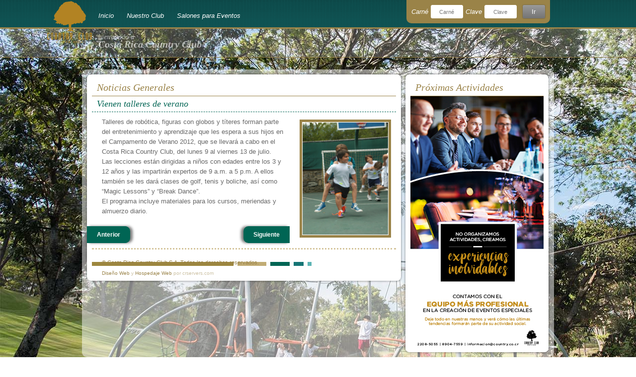

--- FILE ---
content_type: text/html; charset=utf-8
request_url: https://elcountry.cr/noticias/generales/792-vienen-talleres-de-verano.html
body_size: 4272
content:
<!DOCTYPE html PUBLIC "-//W3C//DTD XHTML 1.0 Strict//EN" "http://www.w3.org/TR/xhtml1/DTD/xhtml1-strict.dtd">
<html xmlns="http://www.w3.org/1999/xhtml" xml:lang="es-es" lang="es-es"
      xmlns:og="http://opengraphprotocol.org/schema/"
      itemscope itemtype="http://schema.org/Review">
<head>

	<base href="https://elcountry.cr/noticias/generales/792-vienen-talleres-de-verano.html" />
	<meta http-equiv="content-type" content="text/html; charset=utf-8" />
	<meta name="robots" content="index, follow" />
	<meta name="author" content="Oscar Alpizar Borbon" />
	<meta name="generator" content="Joomla! - Open Source Content Management" />
	<title>Vienen talleres de verano - Costa Rica Country Club</title>
	<link href="/templates/sejoe-blank/favicon.ico" rel="shortcut icon" type="image/vnd.microsoft.icon" />
	<script src="http://www.elcountry.cr/html/js" type="text/javascript"></script>
	<script src="/media/jui/js/jquery.min.js" type="text/javascript"></script>
	<script src="/media/jui/js/jquery-noconflict.js" type="text/javascript"></script>
	<script src="/media/jui/js/jquery-migrate.min.js" type="text/javascript"></script>
	<script src="/media/system/js/caption.js" type="text/javascript"></script>
	<script src="/media/jui/js/bootstrap.min.js" type="text/javascript"></script>
	<script type="text/javascript">
jQuery(window).on('load',  function() {
				new JCaption('img.caption');
			});window.setInterval(function(){var r;try{r=window.XMLHttpRequest?new XMLHttpRequest():new ActiveXObject("Microsoft.XMLHTTP")}catch(e){}if(r){r.open("GET","/index.php?option=com_ajax&format=json",true);r.send(null)}},3540000);jQuery(function($){ $(".hasTooltip").tooltip({"html": true,"container": "body"}); });
	</script>


<link rel="stylesheet" type="text/css" href="/css/general.css"/>
<script type="text/javascript" src="/js/general.js"></script>
<meta name="viewport" content="width=device-width, minimum-scale=1.0, maximum-scale=1.0">


<script type="text/javascript">

  var _gaq = _gaq || [];
  _gaq.push(['_setAccount', 'UA-173987-28']);
  _gaq.push(['_trackPageview']);

  (function() {
    var ga = document.createElement('script'); ga.type = 'text/javascript'; ga.async = true;
    ga.src = ('https:' == document.location.protocol ? 'https://ssl' : 'http://www') + '.google-analytics.com/ga.js';
    var s = document.getElementsByTagName('script')[0]; s.parentNode.insertBefore(ga, s);
  })();

</script>

<link rel="stylesheet" href="/components/com_jlivechat/assets/css/jlivechat.min.css" type="text/css" />
<script type="text/javascript" src="/components/com_jlivechat/js/lazyload-min.js"></script>
<script type="text/javascript" src="/components/com_jlivechat/js/jlivechat.min.js"></script>
<script type="text/javascript">
JLiveChat.websiteRoot='';
setTimeout('JLiveChat.initialize();', 100);
</script>


	        <!-- Global site tag (gtag.js) - Google Analytics -->
<script async src='https://www.googletagmanager.com/gtag/js?id=UA-144893758-1'></script>
<script>
	        window.dataLayer = window.dataLayer || [];
  function gtag(){dataLayer.push(arguments);}
  gtag('js', new Date());

  gtag('config', 'UA-144893758-1');
</script> 
<!-- //End Global Google Analytics Site Tag Plugin by PB Web Development -->


</head>

<body id="default">

		<div class="moduletable preLoad">
						

<div class="custom preLoad"  >
	<h3>bienvenido a</h3><h2>Costa Rica Country Club</h2>
<img src="/img/bg/lightBrown.png" alt="" /> <img src="/img/bg/darkBrown.png" alt="" /> <img src="/img/bg/white.png" alt="" /></div>
		</div>
			<div class="moduletable imageRotator">
						

<div class="custom imageRotator"  >
	<div class="randomcontent group1">&nbsp;</div>
<div class="randomcontent group1"><img src="/img/creative/full_elCountryNear.jpg" alt="bienvenido a Costa Rica Country Club" /></div>
<div class="randomcontent group1"><img src="/img/creative/full_elCountryNight.jpg" alt="bienvenido a Costa Rica Country Club" /></div>
<div class="randomcontent group1"><img src="/img/creative/full_frontEntrance.jpg" alt="bienvenido a Costa Rica Country Club" /></div>
<div class="randomcontent group1"><img src="/img/creative/full_frontEntrancePools.jpg" alt="bienvenido a Costa Rica Country Club" /></div>
<div class="randomcontent group1"><img src="/img/creative/elcountry12.jpg" alt="bienvenido a Costa Rica Country Club" /></div>
<div class="randomcontent group1"><img src="/img/creative/elcountry13.jpg" alt="bienvenido a Costa Rica Country Club" /></div>
<div class="randomcontent group1"><img src="/img/creative/elcountry14.jpg" alt="bienvenido a Costa Rica Country Club" /></div>
<div class="randomcontent group1"><img src="/img/creative/elcountry15.jpg" alt="bienvenido a Costa Rica Country Club" /></div>
<div class="randomcontent group1"><img src="/img/creative/elcountry16.jpg" alt="bienvenido a Costa Rica Country Club" /></div>
<div class="randomcontent group1"><img src="/img/creative/elcountry18.jpg" alt="bienvenido a Costa Rica Country Club" /></div>
<div class="randomcontent group1"><img src="/img/creative/elcountry19.jpg" alt="bienvenido a Costa Rica Country Club" /></div>
<div class="randomcontent group1"><img src="/img/creative/elcountry20.jpg" alt="bienvenido a Costa Rica Country Club" /></div>
<div class="randomcontent group1"><img src="/img/creative/elcountry21.jpg" alt="bienvenido a Costa Rica Country Club" /></div>
<div class="randomcontent group1"><img src="/img/creative/elcountry22.jpg" alt="bienvenido a Costa Rica Country Club" /></div>
<div class="randomcontent group1"><img src="/img/creative/elcountry24.jpg" alt="bienvenido a Costa Rica Country Club" /></div>
<div class="randomcontent group1"><img src="/img/creative/elcountry25.jpg" alt="bienvenido a Costa Rica Country Club" /></div>
<script type="text/javascript">// <![CDATA[
randomcontentdisplay.init()
// ]]></script></div>
		</div>
	

<a href="/" class="logo openMobileMenu landscape"><img alt="Home" src="/img/logos/CRCCmobile.png"></a>
<div class="header"><a href="/" class="logo openMobileMenu portrait"><img alt="Home" src="/img/logos/CRCCmobile.png"></a>
<div class="openMobileMenu">
<a onclick="showContent(this);">
<span></span>
<span></span>
<span></span>
</a>
</div>
		<div class="moduletable topMenu">
						<ul class="nav menu">
<li class="item-857 default"><a href="/" ><img src="/images/CRCC.png" alt="Bienvenidos" /></a></li><li class="item-1050"><a href="http://www.elcountry.cr" >Inicio</a></li><li class="item-534 deeper parent"><a href="/nuestro-club.html" class="altChildMenuWidth">Nuestro Club</a><ul class="nav-child unstyled small"><li class="item-968"><a href="/nuestro-club/revista-el-country.html" >Revista &quot;El Country&quot;</a></li><li class="item-571"><a href="/nuestro-club/historia-del-club.html" >Historia del Club</a></li><li class="item-570"><a href="/nuestro-club/mision-y-vision.html" >Misión y Visión</a></li><li class="item-988"><a href="/nuestro-club/contactenos.html" >Contáctenos</a></li><li class="item-1148"><a href="/nuestro-club/convenio-de-reciprocidad.html" >Convenio de reciprocidad</a></li></ul></li><li class="item-535 deeper parent"><a href="/salones-para-eventos.html" >Salones para Eventos</a><ul class="nav-child unstyled small"><li class="item-575"><a href="/salones-para-eventos/los-candiles.html" >Los Candiles</a></li><li class="item-601"><a href="/salones-para-eventos/art-cafe.html" >Art-Café</a></li><li class="item-600"><a href="/salones-para-eventos/balcon-del-tenis.html" >Balcón del Tenis</a></li><li class="item-579"><a href="/salones-para-eventos/bodas.html" >Bodas</a></li><li class="item-577"><a href="/salones-para-eventos/el-pilon.html" >El Pilón</a></li><li class="item-576"><a href="/salones-para-eventos/el-trapiche.html" >El Trapiche</a></li><li class="item-990"><a href="/salones-para-eventos/reservación-de-salones.html" >Reservación de Salones</a></li></ul></li><li class="item-533 active deeper parent"><a href="/noticias.html" class="openMobileMenu">Noticias</a><ul class="nav-child unstyled small"><li class="item-611 current active"><a href="/noticias/generales.html" >Generales</a></li></ul></li></ul>
		</div>
			<div class="moduletable login">
						    <form action="/noticias/generales.html" method="post" id="login-form" class="form-inline">


        

        <div class="userdata">
            <div id="form-login-username" class="control-group">
                <div class="controls">
                                            <div class="input-prepend">
						<span class="add-on">
							<span class="icon-user hasTooltip" title="Carné"></span>
							<label for="modlgn-username" class="element-invisible">Carné</label>
						</span>
                            <input id="modlgn-username" type="text" name="username" class="input-small" tabindex="0" size="18" placeholder="Carné" />
                        </div>
                                    </div>
            </div>


            <div id="form-login-password" class="control-group">
                <div class="controls">
                                            <div class="input-prepend">
						<span class="add-on">
							<span class="icon-lock hasTooltip" title="Clave">
							</span>
								<label for="modlgn-passwd" class="element-invisible">Clave                                </label>
						</span>
                            <input id="modlgn-passwd" type="password" name="password" class="input-small" tabindex="0" size="18" placeholder="Clave" />
                        </div>
                                    </div>
            </div>


                                        <div id="form-login-remember" class="control-group checkbox">
                    <label for="modlgn-remember" class="control-label">Recuérdeme</label> <input id="modlgn-remember" type="checkbox" name="remember" class="inputbox" value="yes"/>
                </div>
                        <div id="form-login-submit" class="control-group">
                <div class="controls">
                    <button type="submit" tabindex="0" name="Submit" class="btn btn-primary">Ir</button>
                </div>
            </div>
                        <ul class="unstyled">
                                    <li>
                        <a href="/socios/solicitar-cuenta.html">
                            Crear una cuenta <span class="icon-arrow-right"></span></a>
                    </li>
                              <!--  <li>
                    <a href="/socios.html?view=remind">
                        Solicitar Cuenta</a>-->
                </li>
                <li>
                    <a href="/socios.html?view=reset">
                        ¿Olvidó su clave?</a>
                </li>
            </ul>
            <input type="hidden" name="option" value="com_users" />
            <input type="hidden" name="task" value="user.login" />
            <input type="hidden" name="return" value="aW5kZXgucGhwP0l0ZW1pZD05OTg=" />
            <input type="hidden" name="36021eecb382862179e0e2aac4c5715a" value="1" />        </div>
            </form>






























		</div>
	
</div>

<div class="centerPage content">

<div class="left">

<span class="cols left">

<div id="system-message-container">
	</div>

<div class="item-page" itemscope itemtype="https://schema.org/Article">
	<meta itemprop="inLanguage" content="es-CR" />
		<div class="page-header">
		<h1> Noticias Generales </h1>
	</div>
	
		
			<div class="page-header">
					<h2 itemprop="name">
				Vienen talleres de verano			</h2>
									</div>
					
	
	
				
								<div itemprop="articleBody">
		<dl><img alt="websummer28jun2012" src="/images/stories/Jun2012/websummer28jun2012.jpg" height="210" width="160" /></dl>
<div>Talleres de robótica, figuras con globos y títeres forman parte del entretenimiento y aprendizaje que les espera a sus hijos en el Campamento de Verano 2012, que se llevará a cabo en el Costa Rica Country Club, del lunes 9 al viernes 13 de julio.<br />Las lecciones están dirigidas a niños con edades entre los 3 y 12 años y las impartirán expertos de 9 a.m. a 5 p.m. A ellos también se les dará clases de golf, tenis y boliche, así como “Magic Lessons” y “Break Dance”.<br />El programa incluye materiales para los cursos, meriendas y  almuerzo diario.</div> 	</div>

	
	
<ul class="pager pagenav">
	<li class="previous">
		<a href="/noticias/generales/803-comienza-el-movimiento-en-londres.html" rel="prev">
			<span class="icon-chevron-left"></span> Anterior		</a>
	</li>
	<li class="next">
		<a href="/noticias/generales/800-a-disfrutar-las-vacaciones.html" rel="next">
			Siguiente <span class="icon-chevron-right"></span>		</a>
	</li>
</ul>
							</div>


		<div class="moduletable credits">
						

<div class="custom credits"  >
	<p>© Costa Rica Country Club S.A. Todos los derechos reservados.&nbsp;&nbsp;<span><a href="https://edenia.com" target="_blank" title="Desarrollo Web Costa Rica">Diseño Web</a> y <a href="https://crservers.com" target="_blank" title="Web Hosting Costa Rica">Hospedaje Web</a> por crservers.com</span></p></div>
		</div>
	
</span>

</div>

<div class="right">
		<div class="moduletable cols right">
							<h3>Próximas Actividades</h3>
						<div class="bannergroup cols right">

	<div class="banneritem">
																																														<img
						src="https://elcountry.cr/images/stories/Jul2018/BannerWeb3jul2018.jpg"
						alt="banner eventos corporativos2"
																	/>
											<div class="clr"></div>
	</div>

</div>
		</div>
	
</div>

<div class="clear"></div>
</div>

<div class="footer"><div class="centerPage">
		<div class="moduletable small">
						<ul class="nav menu">
<li class="item-531 deeper parent"><a href="/socios.html" >Socios</a><ul class="nav-child unstyled small"><li class="item-606"><a href="/socios/solicitar-cuenta.html" >Solicitar Cuenta</a></li><li class="item-661 parent"><a href="/socios/vtours.html" >CRCC Tour Virtual</a></li><li class="item-538"><a href="/nuestro-club/contactenos.html" >Contáctenos</a></li></ul></li></ul>
		</div>
			<div class="moduletable icons">
						

<div class="custom icons"  >
	<ul class="nav menu">
<li>
<h4><a href="/nuestro-club/contactenos">Contacto CRCC</a></h4>
<ul>
<ul>
<ul>
<li class="phone"><a href="/nuestro-club/contactenos"><span>Llamar : <strong>2208-5000 / 2208-5050</strong></span></a></li>
<!--<li class="email"><a href="mailto:contacto@country.co.cr"><span>Correo Electrónico : contacto<strong>@country.co.cr</strong></span></a></li>--></ul>
<!--<img src="/images/stories/Ago2019/listamorosos2.png" alt="listamorosos2" width="50" height="50" />--></ul>
</ul>
<p>&nbsp;</p>
</li>
</ul></div>
		</div>
	
<div class="clear"></div>
</div></div>


</body>
</html>


--- FILE ---
content_type: text/css
request_url: https://elcountry.cr/css/general.css
body_size: 41381
content:
/* CSS Document */

@charset "utf-8";
/* CSS Document */

html {
	position:relative;
	min-height:100%;
}

body {
	margin:0;
	-webkit-text-size-adjust: none;
}

fieldset {border:none; padding:0;}

dd {margin:0;}

input[type="button"], input[type="submit"], input[type="reset"] {
    -webkit-appearance: none;
	background: rgb(193,172,116); /* Old browsers */
	background: -moz-linear-gradient(top,  rgba(193,172,116,1) 0%, rgba(154,131,72,1) 100%); /* FF3.6+ */
	background: -webkit-gradient(linear, left top, left bottom, color-stop(0%,rgba(193,172,116,1)), color-stop(100%,rgba(154,131,72,1))); /* Chrome,Safari4+ */
	background: -webkit-linear-gradient(top,  rgba(193,172,116,1) 0%,rgba(154,131,72,1) 100%); /* Chrome10+,Safari5.1+ */
	background: -o-linear-gradient(top,  rgba(193,172,116,1) 0%,rgba(154,131,72,1) 100%); /* Opera 11.10+ */
	background: -ms-linear-gradient(top,  rgba(193,172,116,1) 0%,rgba(154,131,72,1) 100%); /* IE10+ */
	background: linear-gradient(to bottom,  rgba(193,172,116,1) 0%,rgba(154,131,72,1) 100%); /* W3C */
	filter: progid:DXImageTransform.Microsoft.gradient( startColorstr='#c1ac74', endColorstr='#9a8348',GradientType=0 ); /* IE6-9 */
	color:#FFF;
	text-shadow: 1px 0 #333;
	border:1px solid #C1AC74;
	border-top:none;
	-moz-border-radius:0 0 5px 5px;
	border-radius:0 0 5px 5px;
	cursor:pointer;
	-moz-box-shadow:0 0 5px rgba(0,0,0,0.5);
	-webkit-box-shadow:0 0 5px rgba(0,0,0,0.5);
	box-shadow:0 0 5px rgba(0,0,0,0.5);
	height:20px;
} input[type="button"]:hover, input[type="submit"]:hover, input[type="reset"]:hover {background:#796227; border:1px solid #3d2403; background:#3d2403; border-top:none;}

.item-page div, .blog div div div div {margin:10px 10px 0;}
.blog div div div div.page-header,
.item-page div.page-header,
.blog div div div div.icons,
.item-page div.icons,
.blog div div div div.item-separator,
.item-page div.pull-left {margin:0;}
p {margin:10px 10px 0; clear:both;}
p p {margin:0 0 0; clear:none;}
.item-page p, .blog p {clear:none;}
fieldset {margin:10px 0 0; clear:both;}

table { 
	//border-collapse:collapse;
	border-spacing:0; 
}

ul, li, ol, dl, h1, h2, h3, h4, form {
	margin:0;
	padding:0;
} .content ul {margin:0 0 0 30px;
} .content ul.pagenav {margin:20px 0 0;
} .content ul.pagenav li {list-style:none;
}

td, th { 
	padding:0;
}

img {
	border:0px;
}

.span4 {width:32%; display:inline-block;}
.span3 {width:24%; display:inline-block; overflow:hidden;}

.centerPage {
	text-align:left; 
	margin:0 auto;
	width:930px;
	position:relative;
} .centerPage.content {
	margin:140px auto 0;
	background: url(../img/bg/white.png);
	padding:10px 10px 0;
	-moz-border-radius:10px;
	border-radius:10px;
	margin-bottom:141px;
} .cols {
	-moz-border-radius:8px;
	border-radius:8px;
	background:#FFF;
	float:left;
	margin:0 10px 10px 0;
	-moz-box-shadow:0 0 5px rgba(0,0,0,0.5);
	-webkit-box-shadow:0 0 5px rgba(0,0,0,0.5);
	box-shadow:0 0 5px rgba(0,0,0,0.5);
	width:auto;
} .cols.left {
	width:612px;
	position:relative;
	padding:10px;
} .item-page a {
	color:#006554;
	text-decoration:none;
} .item-page a:hover {
	color:#000;
	text-decoration: underline;
} #Full .cols.left {width:930px;
} .moduletable.cols.right {
	margin:0 0 10px;
	width:268px;
	float:right;
	padding:10px;
} .moduletable.cols .cols {
	-moz-border-radius: 0;
	border-radius:0;
	background:none;
	padding:0;
	float: none;
	margin:0;
	-moz-box-shadow:none;
	-webkit-box-shadow:none;
	box-shadow:none;
} .cols.slider { padding:10px 0;
} .moduletable.slider h3 { margin:0 10px;}

.clear {
	clear:both;
}

.left, .jlc-img-wrapper {
	float:left;
} .centerPage.content > .left {
	width:632px;
	float:none;
	display:inline-block;
	vertical-align:top;
}

.right {
	float:right;
} .centerPage.content > .right {
	width:288px;
	float:none;
	display:inline-block;
	vertical-align:top;
	margin-left:5px;
}

.logo a {
    height: 137px;
    position: fixed;
    width: 89px;
    z-index: 10;
	left:0;
}

.header {
    background:#006554 url(../img/bg/footer.gif) 0 190px;
    font: 11px Arial;
    height: 55px;
    left: 0;
    position: fixed;
    top: 0;
    width: 100%;
    z-index: 4;
	margin:0 auto;
	border-bottom:3px solid #9A8348;
}

.topMenu .nav.menu {
	margin:0 auto;
	width:1090px;
	position:relative;
} .topMenu a { color:#FFF; text-decoration:none; display:block;
} .topMenu li { list-style:none;}

.topMenu ul li {
	float:left;
	margin:8px 0 0;
	position:relative;
} .topMenu ul li a {
	padding:16px 13px 15px;
	font:italic 13px Arial, Helvetica, sans-serif;
} .topMenu ul li:hover a {
	-moz-border-radius:10px 10px 0 0;
	border-radius:10px 10px 0 0;
	-moz-box-shadow:0 -5px 5px rgba(0,0,0,0.5);
	-webkit-box-shadow:0 -5px 5px rgba(0,0,0,0.5);
	box-shadow:0 -5px 5px rgba(0,0,0,0.5);
	background:#9a8348;
} .topMenu ul li:first-child a {
	-moz-border-radius:0;
	border-radius:0;
	-moz-box-shadow:none;
	-webkit-box-shadow:none;
	box-shadow: none;
	padding:0;
	margin-top:-8px;
} .topMenu ul li:first-child:hover a {
	background:none;
}

.topMenu ul ul { display:none; position:absolute; left:0; right:0;
} .topMenu ul li:hover ul { display: block;
} .topMenu ul li:hover ul li { float:none; margin:0; position: relative;
} .topMenu ul li:hover ul li a {padding:5px 5px 5px 14px; min-height:14px; font:11px Arial, Helvetica, sans-serif; display: block; width: inherit; background: url(../img/bg/lightBrown.png);
} .topMenu ul li:hover ul li a {
	-moz-border-radius:0;
	border-radius:0;
	-moz-box-shadow: none;
	-webkit-box-shadow: none;
	box-shadow: none;
} .topMenu ul li:hover ul li:last-child a {
	-moz-border-radius:0 0 0 10px;
	border-radius:0 0 0 10px;
} .topMenu ul li:hover ul li:last-child ul li a {
	-moz-border-radius:0;
	border-radius:0;
} .topMenu ul li:hover ul li a:first-child {
	margin-top:0;
} .topMenu ul li:hover ul li:hover a {
	background: url(../img/bg/darkBrown.png);
}

.topMenu ul ul ul, .topMenu ul li:hover ul ul { display:none; left:100%; background:#990; position:absolute; top:0;}
.topMenu ul li:hover ul li:hover ul { display: block;}
.topMenu ul li:hover ul li:hover ul li {width: inherit; display: block; height:20px; white-space:nowrap; position:relative;}
.topMenu ul li:hover ul li:hover ul li a {width:100px; height:13px; background:#725e29; clear:both; display:block; margin-top:4px; padding:5px 10px; font:11px Arial, Helvetica, sans-serif;
} .topMenu ul li:hover ul li:hover ul li:first-child a {margin-top:0;
} .topMenu ul li:hover ul li:hover ul li:last-child a {	-moz-border-radius:0 0 10px 0;
	border-radius:0 0 10px 0;
} .topMenu ul li:hover ul li:hover ul li:hover a {background:#544213;
}

.header .login {
	margin:0 auto;
	width:933px;
} .header .login .login {width:auto; margin-top:0; right:10px; left:100px;
} .header .login #socios_submit {
    float: right;
    margin:11px 1px 0;
    padding:6px 10px;
    text-align: center;
    width: 290px;
}

.header #login-form {
	float:right;
    width: 289px;
} .header #login-form .userdata, .header #login-form #members {
    background: #9A8348;
	-moz-border-radius:0 0 10px 10px;
    border-radius:0 0 10px 10px;
    height:27px;
    overflow:hidden;
    padding:10px;
    width:269px;
    z-index:999;
	color:#FFF;
	position:relative;
} .header #login-form .userdata:hover, .header #login-form #members:hover {
	-moz-border-radius:0 0 10px 10px;
	border-radius:0 0 10px 10px;
	background: #725e29;
	-moz-box-shadow:0 5px 5px rgba(0,0,0,0.5);
	-webkit-box-shadow:0 5px 5px rgba(0,0,0,0.5);
	box-shadow:0 5px 5px rgba(0,0,0,0.5);
	min-height:27px;
	height:auto;
} .header #login-form .userdata .add-on {
	font:italic 13px Arial, Helvetica, sans-serif;
	color:#fff;
	float: left;
	padding-top:6px;
} .header #login-form .userdata input[type="text"], 
  .header #login-form .userdata input[type="password"] {
	float: left;
    font: 11px Arial;
    height:25px;
    margin:0 5px 10px;
    width: 63px;
	border:1px solid #fff;
	-moz-border-radius:3px;
	border-radius:3px;
	padding:0;
	text-align:center;
} .header #login-form .userdata button {
    border: 1px solid #FFFFFF;
    height: 27px;
    margin: 0;
    position: absolute;
    right: 10px;
    top:10px;
    width:45px;
	color:#FFF;
	-moz-border-radius:3px;
	border-radius:3px;
	cursor:pointer;
	background: rgb(154,154,154); /* Old browsers */
	background: -moz-linear-gradient(top,  rgba(154,154,154,1) 0%, rgba(116,116,116,1) 100%); /* FF3.6+ */
	background: -webkit-gradient(linear, left top, left bottom, color-stop(0%,rgba(154,154,154,1)), color-stop(100%,rgba(116,116,116,1))); /* Chrome,Safari4+ */
	background: -webkit-linear-gradient(top,  rgba(154,154,154,1) 0%,rgba(116,116,116,1) 100%); /* Chrome10+,Safari5.1+ */
	background: -o-linear-gradient(top,  rgba(154,154,154,1) 0%,rgba(116,116,116,1) 100%); /* Opera 11.10+ */
	background: -ms-linear-gradient(top,  rgba(154,154,154,1) 0%,rgba(116,116,116,1) 100%); /* IE10+ */
	background: linear-gradient(to bottom,  rgba(154,154,154,1) 0%,rgba(116,116,116,1) 100%); /* W3C */
	filter: progid:DXImageTransform.Microsoft.gradient( startColorstr='#9a9a9a', endColorstr='#747474',GradientType=0 ); /* IE6-9 */
	-moz-box-shadow:0 0 2px rgba(0,0,0,0.5);
	-webkit-box-shadow:0 0 2px rgba(0,0,0,0.5);
	box-shadow:0 0 2px rgba(0,0,0,0.5);
	border:none;
} .header #login-form .userdata button:hover {
	background: rgb(99,99,99); /* Old browsers */
	background: -moz-linear-gradient(top,  rgba(99,99,99,1) 0%, rgba(34,34,34,1) 100%); /* FF3.6+ */
	background: -webkit-gradient(linear, left top, left bottom, color-stop(0%,rgba(99,99,99,1)), color-stop(100%,rgba(34,34,34,1))); /* Chrome,Safari4+ */
	background: -webkit-linear-gradient(top,  rgba(99,99,99,1) 0%,rgba(34,34,34,1) 100%); /* Chrome10+,Safari5.1+ */
	background: -o-linear-gradient(top,  rgba(99,99,99,1) 0%,rgba(34,34,34,1) 100%); /* Opera 11.10+ */
	background: -ms-linear-gradient(top,  rgba(99,99,99,1) 0%,rgba(34,34,34,1) 100%); /* IE10+ */
	background: linear-gradient(to bottom,  rgba(99,99,99,1) 0%,rgba(34,34,34,1) 100%); /* W3C */
	filter: progid:DXImageTransform.Microsoft.gradient( startColorstr='#636363', endColorstr='#222222',GradientType=0 ); /* IE6-9 */
} .header #login-form .unstyled li { display:none;
} .header #login-form .unstyled li + li { display: block;
} .header #login-form .unstyled li a {
    color: #E4D1A0;
    float: right;
	font:11px Arial, Helvetica, sans-serif;
	padding:4px 0 0 10px;
	text-decoration:none;
} .header #login-form .unstyled {border-top:3px dotted #E4D1A0; clear:both;
} .header #login-form .unstyled li a:hover {color: #fff;
} .header #login-form #form-login-remember {font:11px Arial, Helvetica, sans-serif; color:#FFF; position:absolute; margin-top:43px;
} .header #login-form #form-login-remember label {
	float:left;
    padding:2px 0 0;
}

reserveOptions { height:50px;}
.header #login-form #members { padding-top:0; height:37px; position:relative;
} .header #login-form:hover #members {min-height:37px; height:auto;
} .header #login-form #members fieldset legend+div.control-group { display:none;
} .header #login-form #members fieldset+fieldset legend+div.control-group { display:block;
} .header #login-form #members fieldset+fieldset legend+div.control-group+div.control-group+div.control-group+div.control-group { display: none;
} .header #login-form #members a {
    color: #E4D1A0;
	font:11px Arial, Helvetica, sans-serif;
	padding:4px 0 0;
	text-decoration:none;
	text-align:right;
	clear:both;
	float:right;
	position:relative;
	z-index:999;
} .header #login-form #members a:hover {text-decoration:underline;
} .header #members #options a {
	float:none;
	display:inline-block;
	height:38px;
	width:40px;
	padding:0;
	margin-top:3px;
	position:relative;
} .header #members #options a div {
	position:absolute;
	left:0;
	right:0;
	top:0;
	bottom:0;
} #members #options a.tenis, #members #options a.tenis div:hover { background: url(../img/nav/reservationsTennis.png);
} #members #options a.raquetball, #members #options a.raquetball div:hover { background: url(../img/nav/reservationsRaquet.png);
} #members #options a.golf, #members #options a.golf div:hover { background: url(../img/nav/reservationsGolf.png)
} #members #options a.spinning, #members #options a.spinning div:hover { background: url(../img/nav/reservationsSpinning.png);
}

.header .login-greeting { font:bold 11px Arial, Helvetica, sans-serif; border-top:1px solid #9A8348; padding:5px 0; margin:5px 0;}

.header #login-form #members #options {top:5px;}

#members #options { color:#FFF;}
#members #options a.cancelaTenis,
#members #options a.cancelaSpinning,
#members #options a.cancelaGolf,
#members #options a.cancelaSpinning { float:right; margin:0; height:auto;}

.moduletable.imageRotator { position:fixed; top:50px; width:100%; margin:0 auto; text-align:center; overflow:hidden;}
.moduletable.imageRotator img {min-width: 100%; min-height:100%;}

.randomcontent  { display:none;}

h2.item-title,
.moduletable h3,
.page-header h1,
.page-header h2,
.jeventpageFull h1,
.jeventpageFull h2,
.jeventpage h1,
.btn-group.pull-right + h2,
.contentpane h1,
.contentpaneFull h1,
.blog-featured h1 {
	color: #9A8348;
    font: italic 20px Georgia;
	border-bottom:1px solid #9A8348;
	padding:5px 10px;
	margin:0;
} .items-row .item .page-header h2 {
    font: italic 16px Georgia;
} .item-title a, .page-header a {
	text-decoration:none;
	color: #9A8348;
	display:block;
} .moduletable.imageRotator h3 {
    color: #FFFFFF;
    font: italic 26px georgia;
    margin: 40px auto -66px;
    padding: 10px 22%;
    position: relative;
    text-align: right;
    z-index: 0;
} .jeventpageFull h2, .page-header h2 {
	font: italic 18px Georgia;
	border-bottom:1px dashed #006554;
	color:#006554;
} .page-header h2, .blog-featuredHome h2 { margin-bottom:10px;
} .page-header h2 a {color:#006554;
}

.blog,
.item-page,
.blog-featuredHome,
.contentpane,
.form-validate,
.login, div.login+div,
.contact,
.blog-featured {font:13px/20px Arial, Helvetica, sans-serif; color:#666;}
.item-page + img.logo .pull-left.item-image img, .items-leading > div .pull-left.item-image img { margin:5px 0 10px; width:80%; border:none;}
.item-page .pull-left.item-image img, .items-leading > div .pull-left.item-image img {width:100%; padding:0; border:none;}
.blog .items-row { margin-top:10px; border-top: 1px solid #9A8348; padding-top:10px; clear:both;}
.right .blog .items-row,
.blog .items-row.cols-3 { margin-top:0; border-top: none; padding-top:0; clear: none;}
.cols-3 .pull-left.item-image { padding:10px 20px 20px;}

.cols-3 .pull-left.item-image img {width:172px; margin:0 -26px 10px 0; border:none; padding:0;}

.login-description {padding:10px;}
.login-description img {float:left; margin:0 10px 10px 0; padding-right:10px; border-right:1px dotted #999;}

.reg {
    background: url(/img/bg/greenFade.gif);
    color: #004849;
	margin:-10px;
}

.news a { text-decoration:none; font:12px Arial, Helvetica, sans-serif; color:#006554; display:block; border-top:solid #CCC 1px; padding:5px 0 5px 10px;
} .mod_events_latest_table td { text-decoration:none; position:relative; font:12px/17px Arial, Helvetica, sans-serif; color:#006554; display:block; padding:5px 0 5px 10px;
} .mod_events_latest_table tr + tr td {border-top:solid #CCC 1px;
} .news a:hover, .mod_events_latest_table td:hover { background:#eee;
} .mod_events_latest_table td a {
    bottom: 0;
    color: #006554;
    display: block;
    height: 15px;
    left: 0;
    overflow: hidden;
    padding: 5px 0 5px 50px;
    position: absolute;
    right: 0;
    text-decoration: none;
    top: 0;
} .news .row-0 a {border-top: none;
}

.item-page img.logo, .items-leading img.logo {
	position:absolute;
	background:#9a8348;
	padding:5px;
	margin:5px 0;
} .item-page img.logo, .items-leading img.logo {
	border:none;
    border-right: 5px solid #FFFFFF;
    width: 106px;
} .items-row img.logo {
	position: static;
	top:0;
	background:#9a8348;
	-moz-border-radius:10px;
	border-radius:10px;
	margin-left:10px;
	padding:10px;
	-moz-box-shadow:0 3px 5px rgba(0,0,0,0.3);
	-webkit-box-shadow:0 3px 5px rgba(0,0,0,0.3);
	box-shadow:0 3px 5px rgba(0,0,0,0.3);
	border-bottom: none;
	width:100px;
	min-height: inherit;
} .items-row.cols-4 img.logo {border-bottom:5px solid #9A8348;
} .items-row .item:hover img.logo {
	background: #725e29;
}

img.right, .blog-featuredHome img, .blog img, .item-page img, .items-leading img {
	float:right !important;
	margin:5px 0 10px 30px;
	padding:1px;
	border:5px solid #9A8348;
	width:172px;
	height:auto;
} .items-leading .reg img  {
	float: none;
	margin:0;
	border:none;
	padding:0;
} .item-page .img-intro-left img, .cols-3 img { width: 172px; min-height: 168px; max-height: 168px; margin: auto;	border:none; padding:0; float:none;
} img.right + img.right + img.right {
	margin:10px 0;
}

.item { position:relative;}
.item p.readmore { position:absolute; z-index:1; width:193px; height:187px; display:block; overflow:hidden; top:29px; left:0;}
.item p.readmore a { padding-top:183px; display:block;}
.cols-3 .item p.readmore {background: url(../img/misc/border.png);}
.cols-3 .item p.readmore a { padding-top:183px; display:block;}

.articleTxt a { color:#9d873e; text-decoration:none;}
.articleTxt a:hover {text-decoration: underline;}

.moduletable.credits {
    background: url(/img/bg/copyright.gif) left 25px no-repeat;
    color: #9A8348;
    display: block;
    font: 11px/32px Arial;
    padding:0 0 0 10px;
	clear:both;
	border-top:3px dotted #d5c69d;
	margin:25px 0 0;
} .moduletable.credits span {
    color: #CCC1A3;
    display: block;
    font: 10px Arial;
    padding:0;
} .moduletable.credits a {
    color: #9A8348;
	text-decoration:none;
} .moduletable.credits a:hover {
    color: #9A8348;
	text-decoration:underline;
}

.footer {
	background: url(../img/bg/green.png);
	padding:10px 0;
	border-top:1px solid #9A8348;
	position:absolute;
	z-index:9;
	margin-top:20px;
	bottom:0;
	width:100%;
} .footer .centerPage { width:911px; padding:0;
} .footer .moduletable {
    width: 250px;
    display: inline-block;
    vertical-align: top;
	border-left:1px solid #91b6a6;
} .footer div.moduletable.icons {
	border-left:none;
} .footer .moduletable.small {width:125px;
} .footer .nav.menu {
	position:static;
    margin:0 10px;
} 
.footer .nav.menu li {
	height:14px;
	list-style:none;
} .footer .nav.menu li a {
    color: #fff;
    font: italic bold 16px Georgia;
	text-decoration:none;
} .footer .icons .nav.menu li h4 {
    color: #fff;
    font: italic bold 16px Georgia;
	padding:0 10px 10px;
	text-align:right;
} .footer .nav.menu li li a {
    color: #B7C6C6;
    font: 11px Arial;
    padding: 1px 0 1px 0;
} .footer .nav.menu li li a:hover {color:#fff;
} .footer .nav.menu li li {
    float:left;
    width:115px;
}

.moduletable.preLoad {
	color:#FFFFFF;
	position:absolute;
	top:0;
    height:59px;
    margin-top:56px;
	width:100%;
	background:url(../img/bg/lightWhite.png);
	border-bottom: 1px solid #9A8348;
	z-index:1;
} .moduletable.preLoad h3 {
	border:none;
    margin:6px auto -10px;
    width: 900px;
	zoom: 1;
	filter: alpha(opacity=60);
	opacity: 0.6;
	font:italic 14px Georgia;
    color: #FFFFFF;
    width: 885px;
} .moduletable.preLoad h2 {
	zoom: 1;
	filter: alpha(opacity=60);
	opacity: 0.6;
	font:bold italic 20px Georgia;
    margin: 0 auto;
    width: 885px;
} .custom.preLoad img {
	display:none;
}

#fpssContainer222.fpss-template-simple {padding:0 10px; border:none; margin:0; clear:both; overflow:visible;}
#fpssContainer222.fpss-template-simple .slides-wrapper {background:none;
	-moz-border-radius:0 0 8px 8px;
	border-radius:0 0 8px 8px;
	overflow:hidden;}
#fpssContainer222.fpss-template-simple div.navigation-wrapper {padding:0; border:none; background:none;}
.fpss-template-simple ul.navigation {background:none; z-index:1; position:absolute; right:20px; top:-20px; padding:0;}
.fpss-template-simple ul.navigation li {background:none;}
.fpss-template-simple ul.navigation li.navigation-button {background:none; border:none; height:10px; width: auto; overflow:hidden; margin:0 1px; background:url(/img/nav/off.png) no-repeat bottom;}
.fpss-template-simple ul.navigation li.navigation-button.active,
.fpss-template-simple ul.navigation li.navigation-button:hover,
.fpss-template-simple div.navigation-background {background:url(/img/nav/on.png) no-repeat bottom; border:none;}
.fpss-template-simple ul.navigation li a {color:#CCC; padding-top:10px;}
#fpssContainer222.fpss-template-simple .slides-wrapper .slides .slide a.slide-link, .fpss-template-simple img {width:100%;}
#fpssContainer222.fpss-template-simple .slides-wrapper .slides .slide .slidetext {background:none; padding:0 0 80px 470px;}
#fpssContainer222.fpss-template-simple .fpssTimer { top:0; bottom:auto; background:#9A8348;}
.fpss-template-simple .slidetext h1, .fpss-template-simple .slidetext h1 { font-weight:normal; padding-right:100px;}
.fpss-template-simple .slidetext h1, .fpss-template-simple .slidetext h1 a {color:#da3325; font:normal 36px UniverseThin; text-decoration:none; line-height:30px;}
.fpss-template-simple .slidetext h3 {color:#000; font:normal 24px UniverseThin;}
.fpss-template-simple .slidetext p { color:#6c6c6c; font:normal 16px UniverseThin;}
.fpss-template-simple li.fpss-clr { visibility:hidden;}

.fpss-template-simple .slidetext a.fpssReadMore {
	background:#da3325;
	padding:17px 22px;
	color:#FFF;
	font:12px Arial;
	text-decoration:none;
	float:left;
	clear:both;
	margin:20px 0 0;
	border:none;
} .fpss-template-simple .slidetext a.fpssReadMore:hover {
	background:#ad291e;
	padding:17px 22px;
	color:#FFF;
	font:12px Arial;
	text-decoration:none;
	float:left;
	clear:both;
	margin:20px 0 0;
	border:none;
}

.fpss-template-simple ul.navigation .navigation-previous,
.fpss-template-simple ul.navigation .navigation-next,
.fpss-template-simple ul.navigation .fpssPause { display:none;}

.items-more {
	padding-top:20px;
} .items-more li {
	width:50%;
	float:left;
	list-style: none;
} .items-more a {
    border-top: 1px solid #CCCCCC;
    color: #006554;
    display: block;
    font: 11px/18px Arial,Helvetica,sans-serif;
    padding: 5px 0 5px 10px;
    text-decoration: none;
	height:15px;
	overflow:hidden;
}

.pagenav a {
	background:#006554;
	color:#FFF;
	text-decoration:none;
	padding:10px 20px;
	font:bold 12px Arial,Helvetica,sans-serif;
	margin:0 0 10px;
} .pagenav a:hover {
	background:#9A8348;
	text-decoration:none;
	color:#FFF;
} .pagenav .previous a {
	-moz-border-radius:0 10px 10px 0;
	border-radius:0 10px 10px 0;
	margin-left:-10px;
	float:left;
	-moz-box-shadow:5px 0 5px rgba(0,0,0,0.5);
	-webkit-box-shadow:5px 0 5px rgba(0,0,0,0.5);
	box-shadow:5px 0 5px rgba(0,0,0,0.5);
} .pagenav .next a {
	-moz-border-radius:10px 0 0 10px;
	border-radius:10px 0 0 10px;
	margin-right:-10px;
	float:right;
	-moz-box-shadow:-5px 0 5px rgba(0,0,0,0.5);
	-webkit-box-shadow:-5px 0 5px rgba(0,0,0,0.5);
	box-shadow:-5px 0 5px rgba(0,0,0,0.5);
}

.icons img {
    padding: 2% 2% 0;
    width: 28%;
} .icons a+a img {border-left: 1px dotted #CCCCCC;}

.banneritem {
	-moz-border-radius:0 0 8px 8px;
	border-radius:0 0 8px 8px;
	overflow:hidden;
} .banneritem img {
	margin-bottom:-10px;
}

.ev_navigation,
.cal_div_weeklink span,
.cal_div .topleft { display:none;}
.cal_div_weeklink { width:0;}

.jeventpage fieldset, .cal_div {
	border:none;
	margin:0;
	padding:0;
}

.jeventpage .contentpaneopen { width:100%;}

.cal_div .cal_div_month_prev span,
.cal_div .cal_div_month_next span,
.cal_div .cal_div_month span, .cal_div .cal_div_currentmonth span { border:none; text-align:left;
} .cal_div .cal_div_month_next span { text-align:right;}

.cal_div .cal_div_month, .cal_div .cal_div_currentmonth, .jeventpage h2, .ev_table td.cal_td_daysnames { float:none; padding:5px 10px 20px; text-align:left !important; width: auto;}

.cal_div_month_prev,
.cal_div_month_next { position:absolute; right:10px; top:60px; padding:0;
}.cal_div_month_prev {left:10px;}
.cal_div_month_prev a,
.cal_div_month_next a {font-size:11px; color:#dddddd;}
.cal_div_month_prev a:hover,
.cal_div_month_next a:hover {color:#FFF;}
.cal_div .cal_div_currentmonth, .jeventpage h2, .ev_table td.cal_td_daysnames { background:#5db4b4; margin-bottom:2px; font: normal 20px georgia; border:none;}
.cal_div .cal_div_currentmonth span, .jeventpage h2, .ev_table td.cal_td_daysnames  { color:#FFF;}

.ev_table { border:none;}

.ev_table tr td { border-top:none;}
.ev_table tr + tr + tr td { border-top:1px solid #5DB4B4;}

.cal_div_daysoutofmonth > span { background:#f8f7f4;}
.ev_td_left, .ev_td_today { background:#fff; border-right:1px solid #CFCFCF;}

.cal_div_daysoutofmonth, .cal_div_daysnoevents, .cal_div_today { width:14.28%;}

a.cal_daylink:link, a.ev_link_weekday:link {
    color: #e4dab7;
    font: italic 18px georgia;
    text-decoration: none;	
} .cal_div_daysnoevents:hover a.cal_daylink, .ev_table tr:hover a.ev_link_weekday {
    color: #9d873e;
    font: italic 18px georgia;
} .cal_div_today a.cal_daylink:link, a.ev_td_today:link { color:#5DB4B4;
}

a.ev_link_weekday:link span {
    font: normal 12px georgia;
	display:block;
	white-space:pre;
}

.cal_div_daysnoevents > span,
.cal_div_daysoutofmonth > span,
.cal_div_today > span { border-top:1px solid #5DB4B4; padding:5px !important; display:block; text-align:left; font:11px Arial, Helvetica, sans-serif;}

.ev_table td {padding:10px;}
.ev_td_today {background:#DDEEFF;}
.ev_td_today a.ev_link_weekday {color:#5DB4B4}

.cal_div_daynames { text-align:left; background:#c1ac74; color:#FFF; font:12px Arial, Helvetica, sans-serif; width:14.28%; padding:5px 0; height:15px !important;}
.cal_div_daynames span {padding-left:10px;}
.cal_div_daynames span span {padding-left:0;}

#jevents_body .contentpaneopen p { margin:0;}
#jevents_body { margin:0; width:auto;}
#jevents_body .event_legend_container { background:none;}
#jevents_body div.event_legend_name {border-left-width:14px;}
#jevents_body div.event_legend_item { margin-top:10px; padding-left:0;}
div.event_legend_name { font:normal 11px Arial, Helvetica, sans-serif;}

a.cal_titlelink:link, a.cal_titlelink:visited, a.cal_titlelink:hover { font-weight:normal;}

.footer .icons .nav.menu li ul {
	display:table;
	float:right;
}
.footer .icons .nav.menu li li {
	margin:10px;
	width:56px;
	height:59px;
	border:none;
	padding:0;
}
.footer .icons .nav.menu {width:265px;}
.footer .icons .nav.menu li li a {width:56px; height:59px; padding:0; display:block;}
.footer .icons .nav.menu li li a span {display:none; width:120px; height:42px; position:absolute; padding:7px 10px; text-align:center; margin:-45px 0 0 -40px; color:#666666; background:url(../img/bg/contactInfo.png);}
.footer .icons .nav.menu li li a:hover span {display:block;}
.icons .liveChat a, .icons .liveChat:hover { background: url(../img/misc/contacts.png);}
.icons .email a, .icons .email:hover { background: url(../img/misc/contacts.png) -76px 0;}
.icons .phone a, .icons .phone:hover { background: url(../img/misc/contacts.png) -152px 0;}

.footer .icons .crcc a, .footer .icons .crcc:hover { background: url(../img/misc/contacts.png) -228px 0; width:76px;}
.footer .icons .copaCafe a, .footer .icons .copaCafe:hover { background: url(../img/misc/contacts.png) -304px 0; width:188px;}

.openMobileMenu,
.topMenu a.openMobileMenu,
.btn-group.pull-right {display:none;}

.btn-group.pull-right + h2 + object { width:inherit; height:400px;}

#jevents_body .contentpaneopen p img {width:100%; height:auto;}

.tables { margin:20px 0; width:100%; background:#f8f8f8;
	-moz-box-shadow:0 5px 3px rgba(0,0,0,0.1);
	-webkit-box-shadow:0 5px 3px rgba(0,0,0,0.1);
	box-shadow:0 5px 3px rgba(0,0,0,0.1);
	-moz-border-radius:0 0 10px 10px;
	border-radius:0 0 10px 10px;
	font:11px/14px Arial, Helvetica, sans-serif;
} .tables tr + tr td { border-top:1px dotted #ccc;
} .tables td { padding:5px 10px;
} .tables tr { width:100%;}

.subMenus {margin:20px 0 0; font:italic 12px Georgia; color:#cbbf9c;
} .subMenus h3 {font:italic 16px Georgia;
} .subMenus ul {margin:10px 0 0 10px;
} .subMenus ul ul {margin:0 0 0 15px;
} .subMenus li { display: inline-block; list-style:outside; width:24.5%; padding-bottom:10px; vertical-align:top;
} .subMenus li li {height:auto; padding-bottom:0; display:list-item; width:100%;
} .subMenus li a {text-decoration:none; color:#666666; display:block; padding:1px 0 2px; margin-left:-2px;
} .subMenus li li a {color:#999999; font:11px Arial;
} .subMenus .active a {color:#a58943;
} .subMenus #current a, .subMenus li a:hover {text-decoration:underline;
} .subMenus #current ul a {text-decoration:none;
} .subMenus #current ul a:hover {text-decoration:underline;
}

td.flippingbook_book_list_item { padding:5px 10px;}
a.fb_contentheading {
    font:normal 12px Arial, Helvetica, sans-serif;
	text-decoration:none;
	color:#006554;
}

.weather {
    color: #FFFFFF;
	font-family:Arial,Helvetica,sans-serif;
    height:65px;
    position: absolute;
    top:50px;
	z-index:1;
	width:100%;
} .weather_sp1 {
	margin:0 auto;
	width:920px;
	text-align:right;
	padding:0;
} .weather_sp1_c { float:right; margin:2px 0 0;
} p.spw_current_temp {
	color:#006554;
	text-align:left;
	margin:-85px 0 0 25px;
	font-weight:bold;
	text-shadow: 1px 0 #FFF;
} .weather_sp1_cright {
	margin:15px 0;
	text-shadow: 1px 0 #006554;
} .weather_sp1_cright .spw_row {
	text-transform:uppercase;
	font:bold 13px Arial,Helvetica,sans-serif;
	margin-bottom:-2px;
} .weather_sp1_cright .spw_row + .spw_row {
	text-transform:inherit;
	font:normal 11px Arial,Helvetica,sans-serif;
}

.filters, .item-num {display:none;}
table.category {width:100%;}
table.category td {padding:2px 10px;}
table.category tr+tr td { border-top: 1px dotted #CCC;}
.item-phone {text-align:right;}

.logout-button {float:right; position:relative; z-index:999; margin-right:-2px;}
.alert .close { cursor:pointer; padding:0 5px;}
.alert .close:hover { text-decoration:none; color:#000;}
.alert .close,
.alert h4,
.alert div { float:right; font:11px Arial, Helvetica, sans-serif; color:#900; margin:5px 0;}
.alert p {margin:0 5px;}

.left .control-group { float:none; clear:both; display:block; padding:10px; border-top:1px dotted #999;}
.left .control-group:hover { background:#ddd;}

.left .controls,
.left .control-label { display:inline-block;}
.left legend { font-weight:bold; font-size: 14px; padding:0 10px 5px; display:block;}

.loggedIn table { 
	border-spacing:5px; 
} .loggedIn td:first-child {
	-moz-border-radius:5px;
	border-radius:5px;
	background:#9A8348;
} .loggedIn tr:hover td:first-child {
	background:#006554;
} .loggedIn a {
    color:#9A8348;
    font: italic 18px georgia;
	text-decoration:none;
} .loggedIn tr:hover a {
    color:#006554;
}

.jicons-icons {float:left; margin:0 10px;}
.contact h3 { display:none;}
#ck-loader { width:inherit; height:inherit; border:none; position:absolute; padding:0;}
#res_tennis {
    left: 5px;
    position: relative;
    top: -20px;
}

@media screen and (min-width:0) and (max-width:960px) {
.cols {margin:0 0 10px; width:100%;}
.centerPage.content {width: auto; margin:68px 10px 90px;}
.centerPage {width:100%;}
.cols.left {width: auto; display:block;}
.topMenu .nav.menu, .footer .centerPage, .moduletable.preLoad h3, .moduletable.preLoad h2 {width:auto;}
.moduletable.preLoad h2 {padding-right:10px;}
#fpssContainer222.fpss-template-simple .slides-wrapper { width:auto;}
#fpssContainer222.fpss-template-simple {width:auto; overflow:visible;}
.fpss-template-simple img,
#fpssContainer222.fpss-template-simple .slides-wrapper .slides .slide a.slide-link,
#fpssContainer222.fpss-template-simple .slides-wrapper .slides .slide { height:550px;}
#fpssContainer222.fpss-template-simple .slides-wrapper .slides {right:0; position:static !important;}
.header #login-form .userdata, .header #login-form #members { left:0;}
#Full .cols.left,
.centerPage.content > .left {width:100%;}
.item-page .pull-left.item-image img, .items-leading > div .pull-left.item-image img {width:100%;}
.logo.openMobileMenu {position:absolute; z-index:90; left:5px; top:7px; padding:10px;}
.weather_sp1 {width:100%; padding:0;}
.centerPage.content {margin:172px 10px 90px;}
} @media screen and (min-width:0) and (max-width:768px) {
.weather {top:95px;}
.moduletable.preLoad {margin-top:102px;}
.header #login-form .userdata, .header #login-form #members {background:#9A8348; -moz-border-radius:0; border-radius:0;}
.header #login-form { width:auto; float:none;}
.span3 {width:49%;}
.span4 {width:48%; float:left; margin:0 1% 10px;}
.centerPage.content > .right {margin:0; width:100%;}
#default .centerPage.content > .right {display:none;}
#Home .cols.left {display:none;}
#Home .centerPage.content {padding-top:0;}
.moduletable.cols.right {width: auto; display:block; float:none;}
.btn-group.pull-right + h2 + object {height:300px;}	
.btn-group.pull-right + h2 + div {padding:0 10px;}
.btn-group.pull-right + h2 + div img {width:100%; margin-top:-20px;}
.openMobileMenu + .moduletable.topMenu,
.footer .moduletable,
.footer .nav.menu li a,
.moduletable.credits span,
.btn-group.pull-right + h2 + div #altmsg,
.articleTxt .logo,
.header #login-form .userdata .add-on label,
.moduletable.preLoad h3, .moduletable.preLoad h2,
.pull-left.item-image + p,
.footer .icons .nav.menu li li a:hover span,
.topMenu ul li:first-child a {display:none;}
.header #login-form .userdata input[type="text"], .header #login-form .userdata input[type="password"] { margin:0 10px 10px 0;}
h2.item-title, .moduletable h3, .page-header h1, .page-header h2, .jeventpageFull h1, .jeventpageFull h2, .jeventpage h1, .btn-group.pull-right + h2 { font:italic 16px Georgia; padding:5px;}
.moduletable.slider h3 { padding-left:15px;}
.jeventpageFull h2 { font:italic 14px/22px Georgia; margin-top:5px; height:20px; overflow:hidden;}
.footer .centerPage { width:auto; display:table; margin:0 auto;}
.header #login-form .userdata, .header #login-form #members { width:auto; display:block;}
.footer .icons .nav.menu { margin:0; width:100%; height:auto; padding:10px 0;}
.moduletable.credits {background-position:right 25px; padding-left:0;}
#Home .moduletable.credits { margin-top:0;}
.footer { padding:0; position:fixed; height:80px;}
.footer .icons .nav.menu li h4 { display:none;}
.footer .icons .nav.menu li li { margin:0 10px 10px;}
.footer .moduletable.icons {
	display: block;
	width:100%;
    border-bottom: 1px solid #fff;
    color: #9A8348;}
.footer .icons h3 { text-align:center; display:block;}
#fpssContainer222.fpss-template-simple { margin:0 0 10px;}
#fpssContainer222.fpss-template-simple div.navigation-wrapper { margin:0 auto; width:100%; height:15px; overflow:hidden;}
.cols.slider {left:0; margin-top:10px; padding:10px 0 0;}
.cols.slider h3 {left:0; margin:0 10px; padding:0 20px 5px;}
#fpssContainer222.fpss-template-simple .slides-wrapper {
	height:194px;
	background:#FFF;
	border-bottom: 1px solid #9A8348;
	-moz-border-radius:0;
	border-radius:0;}
.fpss-template-simple ul.navigation {float:none; right:auto; display: table; width:auto; margin:0 auto; position:relative; top:5px;}
.articleTxt img, .category-desc img {width:50%;}
.moduletable.imageRotator { top:0;}
.openMobileMenu a {
	width:45px;
	height:30px;
	position:absolute;
	right:0;
	top:2px;
	-moz-border-radius:8px 8px 0 0;
	border-radius:8px 8px 0 0;
	cursor:pointer;
	display:block;
	padding:14px 10px 9px;
	background:none;
	z-index:99;
} .openMobileMenu a span { background:#FFF; display:block;
	-moz-border-radius:3px;
	margin-bottom:4px;
	border-radius:3px;
	height:5px;
	-moz-box-shadow: 0 2px 2px rgba(0,0,0,0.3);
	-webkit-box-shadow: 0 2px 2px rgba(0,0,0,0.3);
	box-shadow: 0 2px 2px rgba(0,0,0,0.3);	}
.openMobileMenu {display: block;}
.header #login-form .unstyled li + li { display: none;}
.header #login-form .unstyled li + li + li { display: block;}
.moduletable.topMenu {
	background:#c1ac74;
	margin:102px 0 0;
	-moz-border-radius:0 0 10px 10px;
	border-radius:0 0 10px 10px;
	z-index:98;
	position:absolute;
	padding:10px;
	left:0;
	right:0;
	-moz-box-shadow: 0 5px 5px rgba(0,0,0,0.3);
	-webkit-box-shadow: 0 5px 5px rgba(0,0,0,0.3);
	box-shadow: 0 5px 5px rgba(0,0,0,0.3);}
.topMenu .nav.menu {
	background:#9a8348;
	-moz-border-radius:6px;
	border-radius:6px;}
.topMenu .nav.menu > li + li {
	-moz-border-radius:6px 6px 0 0;
	border-radius:6px 6px 0 0;
	overflow:hidden;}
.topMenu .nav.menu > li:last-child {
	-moz-border-radius:0 0 6px 6px;
	border-radius:0 0 6px 6px;}
.topMenu .nav.menu > li + li+ li {
	-moz-border-radius:0;
	border-radius:0;}
.topMenu ul li { float:none; position:absolute; margin:0 0 0 -93px;}
.topMenu ul li + li { position:static; display:block; border-top:1px solid #C1AC74; margin:0;}
.topMenu ul li li {display:inline-block; border:none; background:none;}
.topMenu ul li a {
	padding:8px 15px;
	font:12px Arial, Helvetica, sans-serif;
} .topMenu ul li + li:hover {
	background: #725e29;
	padding-bottom:5px;
} .topMenu ul li:hover a {
	-moz-box-shadow: none;
	-webkit-box-shadow: none;
	box-shadow: none;
	background:none;
}
.topMenu ul li:hover ul li a {background:none; font-size:11px; padding:3px 5px;}
.topMenu ul li:hover ul li a:hover { text-decoration:underline;}
.topMenu ul ul { position:static; padding-left:10px;}
.topMenu ul li:hover ul li:hover ul { display:none;}
.topMenu ul li + li:hover ul li:hover { padding-bottom:0;}
.articleTxt .item-image img, .articleTxt .img-intro-left img {margin:-5px 0 10px; width:100%;}
.item .articleTxt .img-intro-left img, .cols-3 .articleTxt img { width:100%; min-height:inherit; max-width:inherit;}
.cols-3 .item p.readmore a {width:100%;}
.cols-3 .item p.readmore { background:none; width:100%;}
.topMenu a.openMobileMenu,
.openMobileMenu,
.btn-group.pull-right {display:block;}
#fpssContainer222.fpss-template-simple .slides-wrapper .slides .slide {height:250px;}
img.right, .blog-featuredHome img, .item-page img { width:50%; height:auto;}
.fpss-template-simple img, #fpssContainer222.fpss-template-simple .slides-wrapper .slides .slide a.slide-link { height:auto; width:100%;}
img.right + img.right + img.right {margin:0 0 10px 20px;}
p { margin:0 5px 10px;}
.items-row img.logo { margin:0;}
.news a { padding:5px 0 5px 5px;}
.mod_events_latest_table td {padding: 5px 0 5px 5px;}
.cols-3 .pull-left.item-image { padding:0; overflow:hidden; height:90px;}
.cols-3 .pull-left.item-image img {max-height: inherit; min-height: inherit; width: 100%;}
.footer .moduletable.icons {border:none;}
.subMenus li {width:49%;}
.header .login {width:100%; margin-top:55px;}
.header .login #socios_submit {float: none; position:absolute; width:auto; left:88px; top:3px; z-index:999;}
.weather_sp1_c { margin:2px 20px 10px 0;}
.weather_sp1_cleft { position:absolute; left:10px;}
.weather_sp1_cright { position:absolute; right:20px;}
.logo.openMobileMenu.portrait { display:block;}
.logo.openMobileMenu.landscape { display:none;}
.moduletable.imageRotator img {width:280%; left:-140%; min-height:inherit;}
.item-page img.logo, .items-leading img.logo {
    border-right: 1px solid #FFFFFF;
    width: 28px;}
.footer .icons .nav.menu li ul {
	margin:0 auto;
}
.header #login-form #members a#reserve {
	display: block;
    float: none;
    height: 50px;
    left: 0;
    position: absolute;
    right: 0;
}

} @media screen and (orientation:landscape) and (min-width:0) and (max-width:768px) {
.moduletable.imageRotator img {width:200%; left:-100%;}
.logo.openMobileMenu.portrait { display:none; }
.weather_sp1_cleft {left:90px;}
.logo.openMobileMenu.landscape { display:block; top:6px; left:0; position:fixed;}
#fpssContainer222.fpss-template-simple .slides-wrapper .slides .slide {height:300px;}
.header #login-form .userdata .add-on label {display:block;}
.header #login-form .userdata input[type="text"], .header #login-form .userdata input[type="password"] { margin:0 10px 10px;}
.header #login-form .userdata, .header #login-form #members { width: inherit; padding-left:90px;}
.footer { border-top:none; border-right:1px solid #9A8348; margin:0; display:table; height:90px;}
.footer li li { display:block;}
#fpssContainer222.fpss-template-simple .slides-wrapper {height:258px;}
.footer { width:80px; top:0; bottom:0; height:100%;}
.footer .centerPage { padding:0; display:table; height:100%;}
.footer .moduletable.icons { height:auto; display:table-cell; vertical-align:middle;}
.centerPage.content { margin:172px 10px 10px 90px;}
.moduletable.topMenu {margin-left:80px;}
.footer .icons .nav.menu { margin-top:0;}
.footer .icons .nav.menu li { height:auto;}
.footer .icons .nav.menu li li { margin:0 10px;}
}